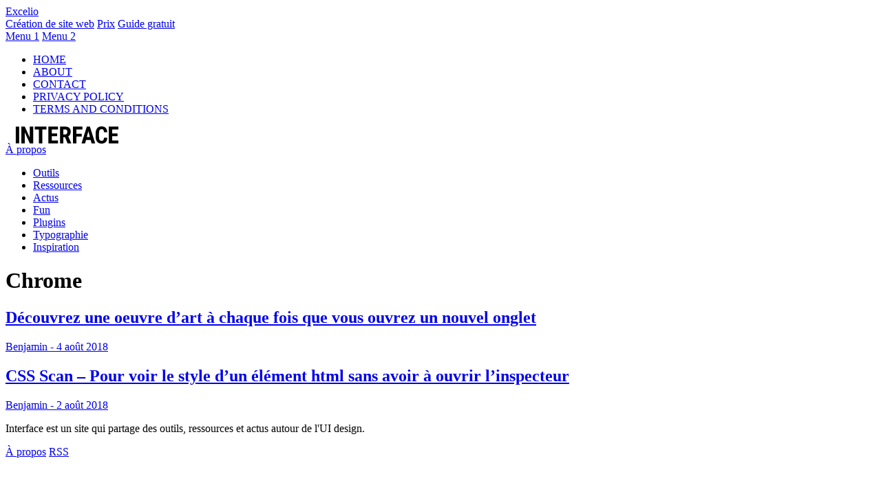

--- FILE ---
content_type: text/html; charset=UTF-8
request_url: https://interfaceblog.fr/tag/chrome/
body_size: 2497
content:
<div id="root">
        <div id="topnav" class="topnav">
          <a id="home_link" class="topnav_link" href="/">Excelio</a>
    
          <!-- Classic Menu -->
          <nav id="topnav_menu">
            <div id="topnav_menu_left">
              <a class="topnav_link" href="/about">Création de site web</a>
              <a class="topnav_link" href="/contact-us">Prix</a>
              <a class="topnav_link" href="/contact-us">Guide gratuit</a>
            </div>
            <div id="topnav_menu_right">
              <a class="topnav_link" href="/about">Menu 1</a>
              <a class="topnav_link" href="/contact-us">Menu 2</a>
            </div>
          </nav>
    
          <div id="topnav_hamburger_icon" onclick="showResponsiveMenu()">
            <span></span>
            <span></span>
            <span></span>
          </div>
    
          <!-- Responsive Menu -->
          <nav id="topnav_responsive_menu">
            <ul>
              <li><a href="/">HOME</a></li>
              <li><a href="/about">ABOUT</a></li>
              <li><a href="/contact-us">CONTACT</a></li>
              <li><a href="/privacy-policy">PRIVACY POLICY</a></li>
              <li><a href="/terms-and-conditions">TERMS AND CONDITIONS</a></li>
            </ul>
          </nav>
        </div>
      </div>
<div id="header" class="header">
	<div class="container flex valigncenter spacebetween">
		<div id="searchbutton"><!--<svg xmlns="http://www.w3.org/2000/svg" width="20" height="20" viewBox="0 0 24 24" fill="none" stroke="currentColor" stroke-width="2" stroke-linecap="round" stroke-linejoin="round" class="iconsearch"><circle cx="11" cy="11" r="8"></circle><line x1="21" y1="21" x2="16.65" y2="16.65"></line></svg>--></div>
		<div class="logocontainer">
      <a href="https://interfaceblog.fr" class="logo"><svg version="1.1" id="Calque_1" xmlns="http://www.w3.org/2000/svg" xmlns:xlink="http://www.w3.org/1999/xlink" x="0px" y="0px"
	 width="178.528px" height="25px" viewBox="0 0 178.528 30" enable-background="new 0 0 178.528 30" xml:space="preserve">
<g>
	<path d="M5.896,29.599H0V0.401h5.896V29.599z"/>
	<path d="M30.237,29.599h-5.896l-8.623-19.151v19.151H9.822V0.401h5.896l8.643,19.171V0.401h5.875V29.599z"/>
	<path d="M53.298,5.314h-7.219v24.285h-5.916V5.314h-7.099V0.401h20.234V5.314z"/>
	<path d="M71.768,16.965h-9.185v7.741h10.869v4.893H56.688V0.401h16.725v4.913H62.583v6.898h9.185V16.965z"/>
	<path d="M85.685,18.931h-2.928v10.668h-5.896V0.401h9.405c2.955,0,5.236,0.766,6.849,2.296c1.61,1.531,2.416,3.707,2.416,6.527
		c0,3.877-1.412,6.592-4.23,8.142l5.113,11.952v0.28h-6.337L85.685,18.931z M82.757,14.018h3.349c1.176,0,2.058-0.391,2.647-1.173
		c0.588-0.782,0.882-1.828,0.882-3.138c0-2.928-1.143-4.392-3.429-4.392h-3.449V14.018z"/>
	<path d="M114.642,17.688h-9.165v11.911h-5.896V0.401h16.163v4.913h-10.268v7.48h9.165V17.688z"/>
	<path d="M130.227,23.623h-8.041l-1.564,5.976h-6.236l9.124-29.198h5.395l9.185,29.198h-6.297L130.227,23.623z M123.469,18.71h5.455
		l-2.728-10.408L123.469,18.71z"/>
	<path d="M159.161,19.873c-0.148,3.329-1.083,5.85-2.808,7.561c-1.725,1.712-4.159,2.566-7.3,2.566c-3.303,0-5.833-1.085-7.59-3.259
		c-1.759-2.172-2.637-5.27-2.637-9.295v-4.913c0-4.01,0.908-7.102,2.727-9.274C143.371,1.086,145.897,0,149.134,0
		c3.18,0,5.597,0.889,7.249,2.667c1.65,1.778,2.589,4.332,2.817,7.661h-5.916c-0.054-2.059-0.371-3.479-0.952-4.261
		c-0.582-0.782-1.648-1.173-3.198-1.173c-1.579,0-2.695,0.551-3.35,1.654c-0.655,1.103-1.003,2.918-1.043,5.445v5.515
		c0,2.901,0.323,4.893,0.973,5.976c0.648,1.083,1.761,1.625,3.339,1.625c1.551,0,2.619-0.378,3.209-1.134
		c0.588-0.754,0.923-2.121,1.003-4.101H159.161z"/>
	<path d="M176.843,16.965h-9.184v7.741h10.868v4.893h-16.765V0.401h16.725v4.913H167.66v6.898h9.184V16.965z"/>
</g>
</svg>
</a>
    </div>
		<div class="aboutlinkheader">
			<a href="about">À propos</a>
			<div id="hamburger-button" class=""></div>
		</div>
		
	</div><!-- .flex --> 
</div><!-- header -->
<div class="menucontainer" id="menucontainer">	
			<div id="menu" class="menu">
				<ul class="liststylenone">
          			<li class="inline "><a href="https://interfaceblog.fr/tag/outils">Outils</a></li>
					<li class="inline "><a href="https://interfaceblog.fr/tag/ressources">Ressources</a></li>
					<li class="inline "><a href="https://interfaceblog.fr/tag/actus">Actus</a></li>
					<li class="inline "><a href="https://interfaceblog.fr/tag/fun">Fun</a></li>
					<li class="inline "><a href="https://interfaceblog.fr/tag/plugins">Plugins</a></li>
					<li class="inline "><a href="https://interfaceblog.fr/tag/typographie">Typographie</a></li>
					<li class="inline "><a href="https://interfaceblog.fr/tag/inspiration">Inspiration</a></li>
				</ul>
			</div>
		</div>

<div class="tagcatheader"> 
	<h1>Chrome</h1>
</div>
<div class="container sidebarlayout">
	<div class="main">
		<div class="postlist">
	 
	<!-- Si j'ai des Posts, j'affiche cette partie --> 
	 
	<div class="postentryhome">
						<div class="flex">
						<a href="https://interfaceblog.fr/decouvrez-une-oeuvre-dart-a-chaque-fois-que-vous-ouvrez-un-nouvel-onglet/"><div class="thumbnail"> </div></a>
						<div class="postentryhomemain">
							<a href="https://interfaceblog.fr/decouvrez-une-oeuvre-dart-a-chaque-fois-que-vous-ouvrez-un-nouvel-onglet/"><h2 class="postentryhometitle">Découvrez une oeuvre d&rsquo;art à chaque fois que vous ouvrez un nouvel onglet</h2>	
							<div class="grey entrymeta">Benjamin - 4 août 2018</div>
							</a>
						</div>
					</div>
				</div><!-- postentryhome -->
	<!-- Pour CHAQUE Post, j'affiche ça --> 
	 
	<div class="postentryhome">
						<div class="flex">
						<a href="https://interfaceblog.fr/__trashed-4/"><div class="thumbnail"> </div></a>
						<div class="postentryhomemain">
							<a href="https://interfaceblog.fr/__trashed-4/"><h2 class="postentryhometitle">CSS Scan &#8211; Pour voir le style d&rsquo;un élément html sans avoir à ouvrir l&rsquo;inspecteur</h2>	
							<div class="grey entrymeta">Benjamin - 2 août 2018</div>
							</a>
						</div>
					</div>
				</div><!-- postentryhome -->
	<!-- Pour CHAQUE Post, j'affiche ça --> 
	
	
		
</div><!-- .postlist -->

	</div><!-- .main -->

	<div class="sidebar hidemobile pt60">
		
	</div><!-- sidebar -->
</div><!-- sidebarlayout -->

		
<div class="pt30 pb30 bgdark">
<div class="container">
	<div class="flex">
		<div class="pr30 ">
			  				<p>Interface est un site qui partage des outils, ressources et actus autour de l'UI design.</p>
  					</div>
		<div class="pr30 ">
			<a href="https://interfaceblog.fr/a-propos/">À propos</a>
			<a href="https://interfaceblog.fr/feed" target="_blank">RSS</a>
		</div>
	</div>
</div>
</div>

		
<script type="text/javascript">
var toggle = document.querySelector('#hamburger-button');
var header = document.querySelector('#header');
var menucontainer = document.querySelector('#menucontainer');
var body = document.querySelector('body');

toggle.addEventListener('click', function(e) {
   
    menucontainer.classList.toggle('active');
    header.classList.toggle('active');
    body.classList.toggle('noscroll');
});

</script>

   
	</body>
</html>